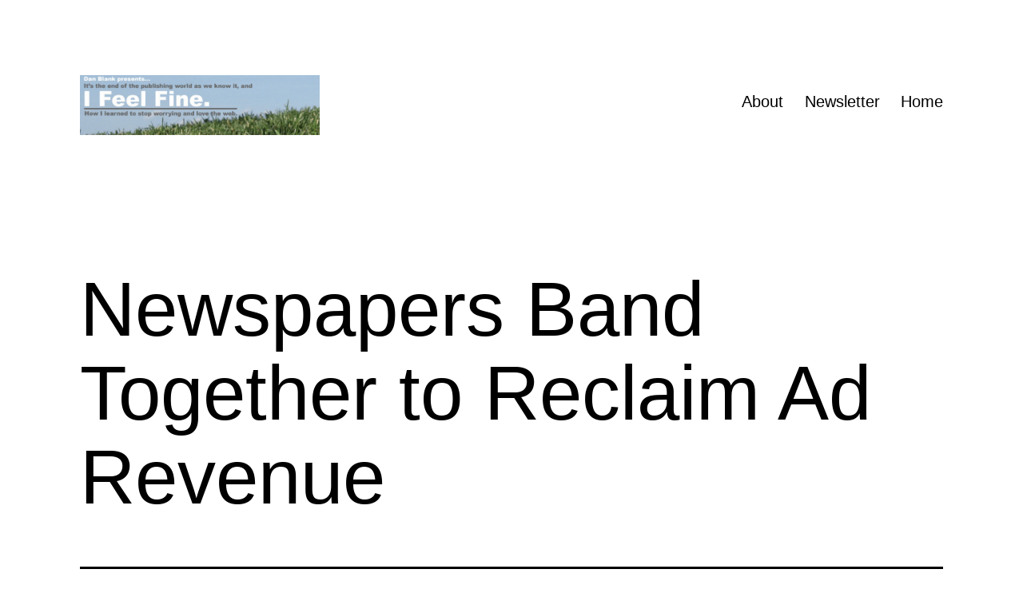

--- FILE ---
content_type: text/html; charset=UTF-8
request_url: https://danblank.com/2007/11/07/newspapers-band-together-to-reclaim-ad-revenue/
body_size: 8210
content:
<!doctype html>
<html lang="en-US" >
<head>
	<meta charset="UTF-8" />
	<meta name="viewport" content="width=device-width, initial-scale=1.0" />
	<title>Newspapers Band Together to Reclaim Ad Revenue &#8211; Dan Blank: Publishing, Innovation &amp; the Web</title>
<meta name='robots' content='max-image-preview:large' />
	<style>img:is([sizes="auto" i], [sizes^="auto," i]) { contain-intrinsic-size: 3000px 1500px }</style>
	<link rel="alternate" type="application/rss+xml" title="Dan Blank: Publishing, Innovation &amp; the Web &raquo; Feed" href="https://danblank.com/feed/" />
<link rel="alternate" type="application/rss+xml" title="Dan Blank: Publishing, Innovation &amp; the Web &raquo; Comments Feed" href="https://danblank.com/comments/feed/" />
<link rel="alternate" type="application/rss+xml" title="Dan Blank: Publishing, Innovation &amp; the Web &raquo; Newspapers Band Together to Reclaim Ad Revenue Comments Feed" href="https://danblank.com/2007/11/07/newspapers-band-together-to-reclaim-ad-revenue/feed/" />
<script>
window._wpemojiSettings = {"baseUrl":"https:\/\/s.w.org\/images\/core\/emoji\/16.0.1\/72x72\/","ext":".png","svgUrl":"https:\/\/s.w.org\/images\/core\/emoji\/16.0.1\/svg\/","svgExt":".svg","source":{"concatemoji":"https:\/\/danblank.com\/blog\/wp-includes\/js\/wp-emoji-release.min.js?ver=6.8.3"}};
/*! This file is auto-generated */
!function(s,n){var o,i,e;function c(e){try{var t={supportTests:e,timestamp:(new Date).valueOf()};sessionStorage.setItem(o,JSON.stringify(t))}catch(e){}}function p(e,t,n){e.clearRect(0,0,e.canvas.width,e.canvas.height),e.fillText(t,0,0);var t=new Uint32Array(e.getImageData(0,0,e.canvas.width,e.canvas.height).data),a=(e.clearRect(0,0,e.canvas.width,e.canvas.height),e.fillText(n,0,0),new Uint32Array(e.getImageData(0,0,e.canvas.width,e.canvas.height).data));return t.every(function(e,t){return e===a[t]})}function u(e,t){e.clearRect(0,0,e.canvas.width,e.canvas.height),e.fillText(t,0,0);for(var n=e.getImageData(16,16,1,1),a=0;a<n.data.length;a++)if(0!==n.data[a])return!1;return!0}function f(e,t,n,a){switch(t){case"flag":return n(e,"\ud83c\udff3\ufe0f\u200d\u26a7\ufe0f","\ud83c\udff3\ufe0f\u200b\u26a7\ufe0f")?!1:!n(e,"\ud83c\udde8\ud83c\uddf6","\ud83c\udde8\u200b\ud83c\uddf6")&&!n(e,"\ud83c\udff4\udb40\udc67\udb40\udc62\udb40\udc65\udb40\udc6e\udb40\udc67\udb40\udc7f","\ud83c\udff4\u200b\udb40\udc67\u200b\udb40\udc62\u200b\udb40\udc65\u200b\udb40\udc6e\u200b\udb40\udc67\u200b\udb40\udc7f");case"emoji":return!a(e,"\ud83e\udedf")}return!1}function g(e,t,n,a){var r="undefined"!=typeof WorkerGlobalScope&&self instanceof WorkerGlobalScope?new OffscreenCanvas(300,150):s.createElement("canvas"),o=r.getContext("2d",{willReadFrequently:!0}),i=(o.textBaseline="top",o.font="600 32px Arial",{});return e.forEach(function(e){i[e]=t(o,e,n,a)}),i}function t(e){var t=s.createElement("script");t.src=e,t.defer=!0,s.head.appendChild(t)}"undefined"!=typeof Promise&&(o="wpEmojiSettingsSupports",i=["flag","emoji"],n.supports={everything:!0,everythingExceptFlag:!0},e=new Promise(function(e){s.addEventListener("DOMContentLoaded",e,{once:!0})}),new Promise(function(t){var n=function(){try{var e=JSON.parse(sessionStorage.getItem(o));if("object"==typeof e&&"number"==typeof e.timestamp&&(new Date).valueOf()<e.timestamp+604800&&"object"==typeof e.supportTests)return e.supportTests}catch(e){}return null}();if(!n){if("undefined"!=typeof Worker&&"undefined"!=typeof OffscreenCanvas&&"undefined"!=typeof URL&&URL.createObjectURL&&"undefined"!=typeof Blob)try{var e="postMessage("+g.toString()+"("+[JSON.stringify(i),f.toString(),p.toString(),u.toString()].join(",")+"));",a=new Blob([e],{type:"text/javascript"}),r=new Worker(URL.createObjectURL(a),{name:"wpTestEmojiSupports"});return void(r.onmessage=function(e){c(n=e.data),r.terminate(),t(n)})}catch(e){}c(n=g(i,f,p,u))}t(n)}).then(function(e){for(var t in e)n.supports[t]=e[t],n.supports.everything=n.supports.everything&&n.supports[t],"flag"!==t&&(n.supports.everythingExceptFlag=n.supports.everythingExceptFlag&&n.supports[t]);n.supports.everythingExceptFlag=n.supports.everythingExceptFlag&&!n.supports.flag,n.DOMReady=!1,n.readyCallback=function(){n.DOMReady=!0}}).then(function(){return e}).then(function(){var e;n.supports.everything||(n.readyCallback(),(e=n.source||{}).concatemoji?t(e.concatemoji):e.wpemoji&&e.twemoji&&(t(e.twemoji),t(e.wpemoji)))}))}((window,document),window._wpemojiSettings);
</script>
<style id='wp-emoji-styles-inline-css'>

	img.wp-smiley, img.emoji {
		display: inline !important;
		border: none !important;
		box-shadow: none !important;
		height: 1em !important;
		width: 1em !important;
		margin: 0 0.07em !important;
		vertical-align: -0.1em !important;
		background: none !important;
		padding: 0 !important;
	}
</style>
<link rel='stylesheet' id='wp-block-library-css' href='https://danblank.com/blog/wp-includes/css/dist/block-library/style.min.css?ver=6.8.3' media='all' />
<style id='wp-block-library-theme-inline-css'>
.wp-block-audio :where(figcaption){color:#555;font-size:13px;text-align:center}.is-dark-theme .wp-block-audio :where(figcaption){color:#ffffffa6}.wp-block-audio{margin:0 0 1em}.wp-block-code{border:1px solid #ccc;border-radius:4px;font-family:Menlo,Consolas,monaco,monospace;padding:.8em 1em}.wp-block-embed :where(figcaption){color:#555;font-size:13px;text-align:center}.is-dark-theme .wp-block-embed :where(figcaption){color:#ffffffa6}.wp-block-embed{margin:0 0 1em}.blocks-gallery-caption{color:#555;font-size:13px;text-align:center}.is-dark-theme .blocks-gallery-caption{color:#ffffffa6}:root :where(.wp-block-image figcaption){color:#555;font-size:13px;text-align:center}.is-dark-theme :root :where(.wp-block-image figcaption){color:#ffffffa6}.wp-block-image{margin:0 0 1em}.wp-block-pullquote{border-bottom:4px solid;border-top:4px solid;color:currentColor;margin-bottom:1.75em}.wp-block-pullquote cite,.wp-block-pullquote footer,.wp-block-pullquote__citation{color:currentColor;font-size:.8125em;font-style:normal;text-transform:uppercase}.wp-block-quote{border-left:.25em solid;margin:0 0 1.75em;padding-left:1em}.wp-block-quote cite,.wp-block-quote footer{color:currentColor;font-size:.8125em;font-style:normal;position:relative}.wp-block-quote:where(.has-text-align-right){border-left:none;border-right:.25em solid;padding-left:0;padding-right:1em}.wp-block-quote:where(.has-text-align-center){border:none;padding-left:0}.wp-block-quote.is-large,.wp-block-quote.is-style-large,.wp-block-quote:where(.is-style-plain){border:none}.wp-block-search .wp-block-search__label{font-weight:700}.wp-block-search__button{border:1px solid #ccc;padding:.375em .625em}:where(.wp-block-group.has-background){padding:1.25em 2.375em}.wp-block-separator.has-css-opacity{opacity:.4}.wp-block-separator{border:none;border-bottom:2px solid;margin-left:auto;margin-right:auto}.wp-block-separator.has-alpha-channel-opacity{opacity:1}.wp-block-separator:not(.is-style-wide):not(.is-style-dots){width:100px}.wp-block-separator.has-background:not(.is-style-dots){border-bottom:none;height:1px}.wp-block-separator.has-background:not(.is-style-wide):not(.is-style-dots){height:2px}.wp-block-table{margin:0 0 1em}.wp-block-table td,.wp-block-table th{word-break:normal}.wp-block-table :where(figcaption){color:#555;font-size:13px;text-align:center}.is-dark-theme .wp-block-table :where(figcaption){color:#ffffffa6}.wp-block-video :where(figcaption){color:#555;font-size:13px;text-align:center}.is-dark-theme .wp-block-video :where(figcaption){color:#ffffffa6}.wp-block-video{margin:0 0 1em}:root :where(.wp-block-template-part.has-background){margin-bottom:0;margin-top:0;padding:1.25em 2.375em}
</style>
<style id='classic-theme-styles-inline-css'>
/*! This file is auto-generated */
.wp-block-button__link{color:#fff;background-color:#32373c;border-radius:9999px;box-shadow:none;text-decoration:none;padding:calc(.667em + 2px) calc(1.333em + 2px);font-size:1.125em}.wp-block-file__button{background:#32373c;color:#fff;text-decoration:none}
</style>
<link rel='stylesheet' id='twenty-twenty-one-custom-color-overrides-css' href='https://danblank.com/blog/wp-content/themes/twentytwentyone/assets/css/custom-color-overrides.css?ver=2.6' media='all' />
<style id='twenty-twenty-one-custom-color-overrides-inline-css'>
:root .editor-styles-wrapper{--global--color-background: #ffffff;--global--color-primary: #000;--global--color-secondary: #000;--button--color-background: #000;--button--color-text-hover: #000;}
</style>
<style id='global-styles-inline-css'>
:root{--wp--preset--aspect-ratio--square: 1;--wp--preset--aspect-ratio--4-3: 4/3;--wp--preset--aspect-ratio--3-4: 3/4;--wp--preset--aspect-ratio--3-2: 3/2;--wp--preset--aspect-ratio--2-3: 2/3;--wp--preset--aspect-ratio--16-9: 16/9;--wp--preset--aspect-ratio--9-16: 9/16;--wp--preset--color--black: #000000;--wp--preset--color--cyan-bluish-gray: #abb8c3;--wp--preset--color--white: #FFFFFF;--wp--preset--color--pale-pink: #f78da7;--wp--preset--color--vivid-red: #cf2e2e;--wp--preset--color--luminous-vivid-orange: #ff6900;--wp--preset--color--luminous-vivid-amber: #fcb900;--wp--preset--color--light-green-cyan: #7bdcb5;--wp--preset--color--vivid-green-cyan: #00d084;--wp--preset--color--pale-cyan-blue: #8ed1fc;--wp--preset--color--vivid-cyan-blue: #0693e3;--wp--preset--color--vivid-purple: #9b51e0;--wp--preset--color--dark-gray: #28303D;--wp--preset--color--gray: #39414D;--wp--preset--color--green: #D1E4DD;--wp--preset--color--blue: #D1DFE4;--wp--preset--color--purple: #D1D1E4;--wp--preset--color--red: #E4D1D1;--wp--preset--color--orange: #E4DAD1;--wp--preset--color--yellow: #EEEADD;--wp--preset--gradient--vivid-cyan-blue-to-vivid-purple: linear-gradient(135deg,rgba(6,147,227,1) 0%,rgb(155,81,224) 100%);--wp--preset--gradient--light-green-cyan-to-vivid-green-cyan: linear-gradient(135deg,rgb(122,220,180) 0%,rgb(0,208,130) 100%);--wp--preset--gradient--luminous-vivid-amber-to-luminous-vivid-orange: linear-gradient(135deg,rgba(252,185,0,1) 0%,rgba(255,105,0,1) 100%);--wp--preset--gradient--luminous-vivid-orange-to-vivid-red: linear-gradient(135deg,rgba(255,105,0,1) 0%,rgb(207,46,46) 100%);--wp--preset--gradient--very-light-gray-to-cyan-bluish-gray: linear-gradient(135deg,rgb(238,238,238) 0%,rgb(169,184,195) 100%);--wp--preset--gradient--cool-to-warm-spectrum: linear-gradient(135deg,rgb(74,234,220) 0%,rgb(151,120,209) 20%,rgb(207,42,186) 40%,rgb(238,44,130) 60%,rgb(251,105,98) 80%,rgb(254,248,76) 100%);--wp--preset--gradient--blush-light-purple: linear-gradient(135deg,rgb(255,206,236) 0%,rgb(152,150,240) 100%);--wp--preset--gradient--blush-bordeaux: linear-gradient(135deg,rgb(254,205,165) 0%,rgb(254,45,45) 50%,rgb(107,0,62) 100%);--wp--preset--gradient--luminous-dusk: linear-gradient(135deg,rgb(255,203,112) 0%,rgb(199,81,192) 50%,rgb(65,88,208) 100%);--wp--preset--gradient--pale-ocean: linear-gradient(135deg,rgb(255,245,203) 0%,rgb(182,227,212) 50%,rgb(51,167,181) 100%);--wp--preset--gradient--electric-grass: linear-gradient(135deg,rgb(202,248,128) 0%,rgb(113,206,126) 100%);--wp--preset--gradient--midnight: linear-gradient(135deg,rgb(2,3,129) 0%,rgb(40,116,252) 100%);--wp--preset--gradient--purple-to-yellow: linear-gradient(160deg, #D1D1E4 0%, #EEEADD 100%);--wp--preset--gradient--yellow-to-purple: linear-gradient(160deg, #EEEADD 0%, #D1D1E4 100%);--wp--preset--gradient--green-to-yellow: linear-gradient(160deg, #D1E4DD 0%, #EEEADD 100%);--wp--preset--gradient--yellow-to-green: linear-gradient(160deg, #EEEADD 0%, #D1E4DD 100%);--wp--preset--gradient--red-to-yellow: linear-gradient(160deg, #E4D1D1 0%, #EEEADD 100%);--wp--preset--gradient--yellow-to-red: linear-gradient(160deg, #EEEADD 0%, #E4D1D1 100%);--wp--preset--gradient--purple-to-red: linear-gradient(160deg, #D1D1E4 0%, #E4D1D1 100%);--wp--preset--gradient--red-to-purple: linear-gradient(160deg, #E4D1D1 0%, #D1D1E4 100%);--wp--preset--font-size--small: 18px;--wp--preset--font-size--medium: 20px;--wp--preset--font-size--large: 24px;--wp--preset--font-size--x-large: 42px;--wp--preset--font-size--extra-small: 16px;--wp--preset--font-size--normal: 20px;--wp--preset--font-size--extra-large: 40px;--wp--preset--font-size--huge: 96px;--wp--preset--font-size--gigantic: 144px;--wp--preset--spacing--20: 0.44rem;--wp--preset--spacing--30: 0.67rem;--wp--preset--spacing--40: 1rem;--wp--preset--spacing--50: 1.5rem;--wp--preset--spacing--60: 2.25rem;--wp--preset--spacing--70: 3.38rem;--wp--preset--spacing--80: 5.06rem;--wp--preset--shadow--natural: 6px 6px 9px rgba(0, 0, 0, 0.2);--wp--preset--shadow--deep: 12px 12px 50px rgba(0, 0, 0, 0.4);--wp--preset--shadow--sharp: 6px 6px 0px rgba(0, 0, 0, 0.2);--wp--preset--shadow--outlined: 6px 6px 0px -3px rgba(255, 255, 255, 1), 6px 6px rgba(0, 0, 0, 1);--wp--preset--shadow--crisp: 6px 6px 0px rgba(0, 0, 0, 1);}:where(.is-layout-flex){gap: 0.5em;}:where(.is-layout-grid){gap: 0.5em;}body .is-layout-flex{display: flex;}.is-layout-flex{flex-wrap: wrap;align-items: center;}.is-layout-flex > :is(*, div){margin: 0;}body .is-layout-grid{display: grid;}.is-layout-grid > :is(*, div){margin: 0;}:where(.wp-block-columns.is-layout-flex){gap: 2em;}:where(.wp-block-columns.is-layout-grid){gap: 2em;}:where(.wp-block-post-template.is-layout-flex){gap: 1.25em;}:where(.wp-block-post-template.is-layout-grid){gap: 1.25em;}.has-black-color{color: var(--wp--preset--color--black) !important;}.has-cyan-bluish-gray-color{color: var(--wp--preset--color--cyan-bluish-gray) !important;}.has-white-color{color: var(--wp--preset--color--white) !important;}.has-pale-pink-color{color: var(--wp--preset--color--pale-pink) !important;}.has-vivid-red-color{color: var(--wp--preset--color--vivid-red) !important;}.has-luminous-vivid-orange-color{color: var(--wp--preset--color--luminous-vivid-orange) !important;}.has-luminous-vivid-amber-color{color: var(--wp--preset--color--luminous-vivid-amber) !important;}.has-light-green-cyan-color{color: var(--wp--preset--color--light-green-cyan) !important;}.has-vivid-green-cyan-color{color: var(--wp--preset--color--vivid-green-cyan) !important;}.has-pale-cyan-blue-color{color: var(--wp--preset--color--pale-cyan-blue) !important;}.has-vivid-cyan-blue-color{color: var(--wp--preset--color--vivid-cyan-blue) !important;}.has-vivid-purple-color{color: var(--wp--preset--color--vivid-purple) !important;}.has-black-background-color{background-color: var(--wp--preset--color--black) !important;}.has-cyan-bluish-gray-background-color{background-color: var(--wp--preset--color--cyan-bluish-gray) !important;}.has-white-background-color{background-color: var(--wp--preset--color--white) !important;}.has-pale-pink-background-color{background-color: var(--wp--preset--color--pale-pink) !important;}.has-vivid-red-background-color{background-color: var(--wp--preset--color--vivid-red) !important;}.has-luminous-vivid-orange-background-color{background-color: var(--wp--preset--color--luminous-vivid-orange) !important;}.has-luminous-vivid-amber-background-color{background-color: var(--wp--preset--color--luminous-vivid-amber) !important;}.has-light-green-cyan-background-color{background-color: var(--wp--preset--color--light-green-cyan) !important;}.has-vivid-green-cyan-background-color{background-color: var(--wp--preset--color--vivid-green-cyan) !important;}.has-pale-cyan-blue-background-color{background-color: var(--wp--preset--color--pale-cyan-blue) !important;}.has-vivid-cyan-blue-background-color{background-color: var(--wp--preset--color--vivid-cyan-blue) !important;}.has-vivid-purple-background-color{background-color: var(--wp--preset--color--vivid-purple) !important;}.has-black-border-color{border-color: var(--wp--preset--color--black) !important;}.has-cyan-bluish-gray-border-color{border-color: var(--wp--preset--color--cyan-bluish-gray) !important;}.has-white-border-color{border-color: var(--wp--preset--color--white) !important;}.has-pale-pink-border-color{border-color: var(--wp--preset--color--pale-pink) !important;}.has-vivid-red-border-color{border-color: var(--wp--preset--color--vivid-red) !important;}.has-luminous-vivid-orange-border-color{border-color: var(--wp--preset--color--luminous-vivid-orange) !important;}.has-luminous-vivid-amber-border-color{border-color: var(--wp--preset--color--luminous-vivid-amber) !important;}.has-light-green-cyan-border-color{border-color: var(--wp--preset--color--light-green-cyan) !important;}.has-vivid-green-cyan-border-color{border-color: var(--wp--preset--color--vivid-green-cyan) !important;}.has-pale-cyan-blue-border-color{border-color: var(--wp--preset--color--pale-cyan-blue) !important;}.has-vivid-cyan-blue-border-color{border-color: var(--wp--preset--color--vivid-cyan-blue) !important;}.has-vivid-purple-border-color{border-color: var(--wp--preset--color--vivid-purple) !important;}.has-vivid-cyan-blue-to-vivid-purple-gradient-background{background: var(--wp--preset--gradient--vivid-cyan-blue-to-vivid-purple) !important;}.has-light-green-cyan-to-vivid-green-cyan-gradient-background{background: var(--wp--preset--gradient--light-green-cyan-to-vivid-green-cyan) !important;}.has-luminous-vivid-amber-to-luminous-vivid-orange-gradient-background{background: var(--wp--preset--gradient--luminous-vivid-amber-to-luminous-vivid-orange) !important;}.has-luminous-vivid-orange-to-vivid-red-gradient-background{background: var(--wp--preset--gradient--luminous-vivid-orange-to-vivid-red) !important;}.has-very-light-gray-to-cyan-bluish-gray-gradient-background{background: var(--wp--preset--gradient--very-light-gray-to-cyan-bluish-gray) !important;}.has-cool-to-warm-spectrum-gradient-background{background: var(--wp--preset--gradient--cool-to-warm-spectrum) !important;}.has-blush-light-purple-gradient-background{background: var(--wp--preset--gradient--blush-light-purple) !important;}.has-blush-bordeaux-gradient-background{background: var(--wp--preset--gradient--blush-bordeaux) !important;}.has-luminous-dusk-gradient-background{background: var(--wp--preset--gradient--luminous-dusk) !important;}.has-pale-ocean-gradient-background{background: var(--wp--preset--gradient--pale-ocean) !important;}.has-electric-grass-gradient-background{background: var(--wp--preset--gradient--electric-grass) !important;}.has-midnight-gradient-background{background: var(--wp--preset--gradient--midnight) !important;}.has-small-font-size{font-size: var(--wp--preset--font-size--small) !important;}.has-medium-font-size{font-size: var(--wp--preset--font-size--medium) !important;}.has-large-font-size{font-size: var(--wp--preset--font-size--large) !important;}.has-x-large-font-size{font-size: var(--wp--preset--font-size--x-large) !important;}
:where(.wp-block-post-template.is-layout-flex){gap: 1.25em;}:where(.wp-block-post-template.is-layout-grid){gap: 1.25em;}
:where(.wp-block-columns.is-layout-flex){gap: 2em;}:where(.wp-block-columns.is-layout-grid){gap: 2em;}
:root :where(.wp-block-pullquote){font-size: 1.5em;line-height: 1.6;}
</style>
<link rel='stylesheet' id='twenty-twenty-one-style-css' href='https://danblank.com/blog/wp-content/themes/twentytwentyone/style.css?ver=2.6' media='all' />
<style id='twenty-twenty-one-style-inline-css'>
:root{--global--color-background: #ffffff;--global--color-primary: #000;--global--color-secondary: #000;--button--color-background: #000;--button--color-text-hover: #000;}
</style>
<link rel='stylesheet' id='twenty-twenty-one-print-style-css' href='https://danblank.com/blog/wp-content/themes/twentytwentyone/assets/css/print.css?ver=2.6' media='print' />
<script id="twenty-twenty-one-ie11-polyfills-js-after">
( Element.prototype.matches && Element.prototype.closest && window.NodeList && NodeList.prototype.forEach ) || document.write( '<script src="https://danblank.com/blog/wp-content/themes/twentytwentyone/assets/js/polyfills.js?ver=2.6"></scr' + 'ipt>' );
</script>
<script src="https://danblank.com/blog/wp-content/themes/twentytwentyone/assets/js/primary-navigation.js?ver=2.6" id="twenty-twenty-one-primary-navigation-script-js" defer data-wp-strategy="defer"></script>
<link rel="https://api.w.org/" href="https://danblank.com/wp-json/" /><link rel="alternate" title="JSON" type="application/json" href="https://danblank.com/wp-json/wp/v2/posts/792" /><link rel="EditURI" type="application/rsd+xml" title="RSD" href="https://danblank.com/blog/xmlrpc.php?rsd" />
<meta name="generator" content="WordPress 6.8.3" />
<link rel="canonical" href="https://danblank.com/2007/11/07/newspapers-band-together-to-reclaim-ad-revenue/" />
<link rel='shortlink' href='https://danblank.com/?p=792' />
<link rel="alternate" title="oEmbed (JSON)" type="application/json+oembed" href="https://danblank.com/wp-json/oembed/1.0/embed?url=https%3A%2F%2Fdanblank.com%2F2007%2F11%2F07%2Fnewspapers-band-together-to-reclaim-ad-revenue%2F" />
<link rel="alternate" title="oEmbed (XML)" type="text/xml+oembed" href="https://danblank.com/wp-json/oembed/1.0/embed?url=https%3A%2F%2Fdanblank.com%2F2007%2F11%2F07%2Fnewspapers-band-together-to-reclaim-ad-revenue%2F&#038;format=xml" />
<link rel="pingback" href="https://danblank.com/blog/xmlrpc.php"><style id="custom-background-css">
body.custom-background { background-color: #ffffff; }
</style>
	</head>

<body class="wp-singular post-template-default single single-post postid-792 single-format-standard custom-background wp-custom-logo wp-embed-responsive wp-theme-twentytwentyone is-light-theme has-background-white no-js singular has-main-navigation">
<div id="page" class="site">
	<a class="skip-link screen-reader-text" href="#content">
		Skip to content	</a>

	
<header id="masthead" class="site-header has-logo has-menu">

	

<div class="site-branding">

			<div class="site-logo"><a href="https://danblank.com/" class="custom-logo-link" rel="home"><img width="1519" height="378" src="https://danblank.com/blog/wp-content/uploads/2021/10/cropped-Screen-Shot-2021-10-14-at-1.11.46-PM.png" class="custom-logo" alt="Dan Blank: Publishing, Innovation &amp; the Web" decoding="async" fetchpriority="high" srcset="https://danblank.com/blog/wp-content/uploads/2021/10/cropped-Screen-Shot-2021-10-14-at-1.11.46-PM.png 1519w, https://danblank.com/blog/wp-content/uploads/2021/10/cropped-Screen-Shot-2021-10-14-at-1.11.46-PM-300x75.png 300w, https://danblank.com/blog/wp-content/uploads/2021/10/cropped-Screen-Shot-2021-10-14-at-1.11.46-PM-1024x255.png 1024w, https://danblank.com/blog/wp-content/uploads/2021/10/cropped-Screen-Shot-2021-10-14-at-1.11.46-PM-768x191.png 768w" sizes="(max-width: 1519px) 100vw, 1519px" /></a></div>
	
						<p class="screen-reader-text"><a href="https://danblank.com/" rel="home">Dan Blank: Publishing, Innovation &amp; the Web</a></p>
			
	</div><!-- .site-branding -->
	
	<nav id="site-navigation" class="primary-navigation" aria-label="Primary menu">
		<div class="menu-button-container">
			<button id="primary-mobile-menu" class="button" aria-controls="primary-menu-list" aria-expanded="false">
				<span class="dropdown-icon open">Menu					<svg class="svg-icon" width="24" height="24" aria-hidden="true" role="img" focusable="false" viewBox="0 0 24 24" fill="none" xmlns="http://www.w3.org/2000/svg"><path fill-rule="evenodd" clip-rule="evenodd" d="M4.5 6H19.5V7.5H4.5V6ZM4.5 12H19.5V13.5H4.5V12ZM19.5 18H4.5V19.5H19.5V18Z" fill="currentColor"/></svg>				</span>
				<span class="dropdown-icon close">Close					<svg class="svg-icon" width="24" height="24" aria-hidden="true" role="img" focusable="false" viewBox="0 0 24 24" fill="none" xmlns="http://www.w3.org/2000/svg"><path fill-rule="evenodd" clip-rule="evenodd" d="M12 10.9394L5.53033 4.46973L4.46967 5.53039L10.9393 12.0001L4.46967 18.4697L5.53033 19.5304L12 13.0607L18.4697 19.5304L19.5303 18.4697L13.0607 12.0001L19.5303 5.53039L18.4697 4.46973L12 10.9394Z" fill="currentColor"/></svg>				</span>
			</button><!-- #primary-mobile-menu -->
		</div><!-- .menu-button-container -->
		<div class="primary-menu-container"><ul id="primary-menu-list" class="menu-wrapper"><li id="menu-item-1868" class="menu-item menu-item-type-post_type menu-item-object-page menu-item-1868"><a href="https://danblank.com/about/">About</a></li>
<li id="menu-item-1869" class="menu-item menu-item-type-post_type menu-item-object-page menu-item-1869"><a href="https://danblank.com/newsletter/">Newsletter</a></li>
<li id="menu-item-1870" class="menu-item menu-item-type-custom menu-item-object-custom menu-item-1870"><a href="http://danblank.com/blog">Home</a></li>
</ul></div>	</nav><!-- #site-navigation -->
	
</header><!-- #masthead -->

	<div id="content" class="site-content">
		<div id="primary" class="content-area">
			<main id="main" class="site-main">

<article id="post-792" class="post-792 post type-post status-publish format-standard hentry category-advertising category-newspapers category-print entry">

	<header class="entry-header alignwide">
		<h1 class="entry-title">Newspapers Band Together to Reclaim Ad Revenue</h1>			</header><!-- .entry-header -->

	<div class="entry-content">
		<p>Some large newspaper brands are <a href="http://www.chicagotribune.com/business/chi-tue_tribune_1106nov06,0,1513237.story" title="5 newspaper giants in talks about online ad network">banding together to reclaim their ad revenue</a>:</p>
<blockquote><p>
&#8220;Five of the nation&#8217;s top newspaper companies are taking steps to create a national online advertising network they hope will help them recapture ad revenue leaking away from their print products.&#8221;
</p></blockquote>
	</div><!-- .entry-content -->

	<footer class="entry-footer default-max-width">
		<div class="posted-by"><span class="posted-on">Published <time class="entry-date published updated" datetime="2007-11-07T01:26:26+00:00">November 7, 2007</time></span><span class="byline">By <a href="https://danblank.com/author/administrator/" rel="author">Dan Blank</a></span></div><div class="post-taxonomies"><span class="cat-links">Categorized as <a href="https://danblank.com/category/advertising/" rel="category tag">advertising</a>, <a href="https://danblank.com/category/newspapers/" rel="category tag">newspapers</a>, <a href="https://danblank.com/category/print/" rel="category tag">print</a> </span></div>	</footer><!-- .entry-footer -->

				
</article><!-- #post-792 -->

<div id="comments" class="comments-area default-max-width show-avatars">

	
		<div id="respond" class="comment-respond">
		<h2 id="reply-title" class="comment-reply-title">Leave a comment</h2><p class="must-log-in">You must be <a href="https://danblank.com/blog/wp-login.php?redirect_to=https%3A%2F%2Fdanblank.com%2F2007%2F11%2F07%2Fnewspapers-band-together-to-reclaim-ad-revenue%2F">logged in</a> to post a comment.</p>	</div><!-- #respond -->
	
</div><!-- #comments -->

	<nav class="navigation post-navigation" aria-label="Posts">
		<h2 class="screen-reader-text">Post navigation</h2>
		<div class="nav-links"><div class="nav-previous"><a href="https://danblank.com/2007/11/07/got-40-million-to-spare-launch-a-magazine/" rel="prev"><p class="meta-nav"><svg class="svg-icon" width="24" height="24" aria-hidden="true" role="img" focusable="false" viewBox="0 0 24 24" fill="none" xmlns="http://www.w3.org/2000/svg"><path fill-rule="evenodd" clip-rule="evenodd" d="M20 13v-2H8l4-4-1-2-7 7 7 7 1-2-4-4z" fill="currentColor"/></svg>Previous post</p><p class="post-title">Got $40 Million to Spare? Launch a Magazine.</p></a></div><div class="nav-next"><a href="https://danblank.com/2007/11/07/trust-in-advertising-facebook-myspace-and-social-ads/" rel="next"><p class="meta-nav">Next post<svg class="svg-icon" width="24" height="24" aria-hidden="true" role="img" focusable="false" viewBox="0 0 24 24" fill="none" xmlns="http://www.w3.org/2000/svg"><path fill-rule="evenodd" clip-rule="evenodd" d="m4 13v-2h12l-4-4 1-2 7 7-7 7-1-2 4-4z" fill="currentColor"/></svg></p><p class="post-title">Trust in Advertising: Facebook, MySpace and Social Ads</p></a></div></div>
	</nav>			</main><!-- #main -->
		</div><!-- #primary -->
	</div><!-- #content -->

	
	<aside class="widget-area">
		<section id="archives-3" class="widget widget_archive"><h2 class="widget-title">Archives</h2><nav aria-label="Archives">
			<ul>
					<li><a href='https://danblank.com/2011/07/'>July 2011</a>&nbsp;(1)</li>
	<li><a href='https://danblank.com/2011/03/'>March 2011</a>&nbsp;(2)</li>
	<li><a href='https://danblank.com/2011/02/'>February 2011</a>&nbsp;(2)</li>
	<li><a href='https://danblank.com/2010/12/'>December 2010</a>&nbsp;(7)</li>
	<li><a href='https://danblank.com/2010/11/'>November 2010</a>&nbsp;(2)</li>
	<li><a href='https://danblank.com/2010/10/'>October 2010</a>&nbsp;(6)</li>
	<li><a href='https://danblank.com/2010/09/'>September 2010</a>&nbsp;(2)</li>
	<li><a href='https://danblank.com/2010/08/'>August 2010</a>&nbsp;(4)</li>
	<li><a href='https://danblank.com/2010/07/'>July 2010</a>&nbsp;(4)</li>
	<li><a href='https://danblank.com/2010/06/'>June 2010</a>&nbsp;(5)</li>
	<li><a href='https://danblank.com/2010/05/'>May 2010</a>&nbsp;(5)</li>
	<li><a href='https://danblank.com/2010/04/'>April 2010</a>&nbsp;(4)</li>
	<li><a href='https://danblank.com/2010/03/'>March 2010</a>&nbsp;(5)</li>
	<li><a href='https://danblank.com/2010/02/'>February 2010</a>&nbsp;(4)</li>
	<li><a href='https://danblank.com/2010/01/'>January 2010</a>&nbsp;(3)</li>
	<li><a href='https://danblank.com/2009/12/'>December 2009</a>&nbsp;(5)</li>
	<li><a href='https://danblank.com/2009/11/'>November 2009</a>&nbsp;(5)</li>
	<li><a href='https://danblank.com/2009/10/'>October 2009</a>&nbsp;(5)</li>
	<li><a href='https://danblank.com/2009/09/'>September 2009</a>&nbsp;(4)</li>
	<li><a href='https://danblank.com/2009/08/'>August 2009</a>&nbsp;(6)</li>
	<li><a href='https://danblank.com/2009/07/'>July 2009</a>&nbsp;(7)</li>
	<li><a href='https://danblank.com/2009/06/'>June 2009</a>&nbsp;(6)</li>
	<li><a href='https://danblank.com/2009/05/'>May 2009</a>&nbsp;(5)</li>
	<li><a href='https://danblank.com/2009/04/'>April 2009</a>&nbsp;(4)</li>
	<li><a href='https://danblank.com/2009/03/'>March 2009</a>&nbsp;(4)</li>
	<li><a href='https://danblank.com/2009/02/'>February 2009</a>&nbsp;(5)</li>
	<li><a href='https://danblank.com/2009/01/'>January 2009</a>&nbsp;(7)</li>
	<li><a href='https://danblank.com/2008/12/'>December 2008</a>&nbsp;(13)</li>
	<li><a href='https://danblank.com/2008/11/'>November 2008</a>&nbsp;(3)</li>
	<li><a href='https://danblank.com/2008/10/'>October 2008</a>&nbsp;(9)</li>
	<li><a href='https://danblank.com/2008/09/'>September 2008</a>&nbsp;(4)</li>
	<li><a href='https://danblank.com/2008/08/'>August 2008</a>&nbsp;(7)</li>
	<li><a href='https://danblank.com/2008/07/'>July 2008</a>&nbsp;(6)</li>
	<li><a href='https://danblank.com/2008/06/'>June 2008</a>&nbsp;(3)</li>
	<li><a href='https://danblank.com/2008/05/'>May 2008</a>&nbsp;(12)</li>
	<li><a href='https://danblank.com/2008/04/'>April 2008</a>&nbsp;(13)</li>
	<li><a href='https://danblank.com/2008/03/'>March 2008</a>&nbsp;(17)</li>
	<li><a href='https://danblank.com/2008/02/'>February 2008</a>&nbsp;(15)</li>
	<li><a href='https://danblank.com/2008/01/'>January 2008</a>&nbsp;(24)</li>
	<li><a href='https://danblank.com/2007/12/'>December 2007</a>&nbsp;(56)</li>
	<li><a href='https://danblank.com/2007/11/'>November 2007</a>&nbsp;(84)</li>
	<li><a href='https://danblank.com/2007/10/'>October 2007</a>&nbsp;(95)</li>
	<li><a href='https://danblank.com/2007/09/'>September 2007</a>&nbsp;(39)</li>
	<li><a href='https://danblank.com/2007/08/'>August 2007</a>&nbsp;(40)</li>
	<li><a href='https://danblank.com/2007/07/'>July 2007</a>&nbsp;(40)</li>
	<li><a href='https://danblank.com/2007/06/'>June 2007</a>&nbsp;(30)</li>
	<li><a href='https://danblank.com/2007/05/'>May 2007</a>&nbsp;(53)</li>
	<li><a href='https://danblank.com/2007/04/'>April 2007</a>&nbsp;(41)</li>
	<li><a href='https://danblank.com/2007/03/'>March 2007</a>&nbsp;(37)</li>
	<li><a href='https://danblank.com/2007/02/'>February 2007</a>&nbsp;(44)</li>
	<li><a href='https://danblank.com/2007/01/'>January 2007</a>&nbsp;(43)</li>
	<li><a href='https://danblank.com/2006/12/'>December 2006</a>&nbsp;(62)</li>
	<li><a href='https://danblank.com/2006/11/'>November 2006</a>&nbsp;(40)</li>
	<li><a href='https://danblank.com/2006/10/'>October 2006</a>&nbsp;(47)</li>
	<li><a href='https://danblank.com/2006/09/'>September 2006</a>&nbsp;(77)</li>
	<li><a href='https://danblank.com/2006/08/'>August 2006</a>&nbsp;(63)</li>
			</ul>

			</nav></section><section id="categories-3" class="widget widget_categories"><h2 class="widget-title">Categories</h2><nav aria-label="Categories">
			<ul>
					<li class="cat-item cat-item-36"><a href="https://danblank.com/category/adsense/">AdSense</a> (10)
</li>
	<li class="cat-item cat-item-7"><a href="https://danblank.com/category/advertising/">advertising</a> (127)
</li>
	<li class="cat-item cat-item-17"><a href="https://danblank.com/category/aggregation/">aggregation</a> (31)
</li>
	<li class="cat-item cat-item-46"><a href="https://danblank.com/category/b2b/">B2B</a> (19)
</li>
	<li class="cat-item cat-item-6"><a href="https://danblank.com/category/blogging/">blogging</a> (146)
</li>
	<li class="cat-item cat-item-23"><a href="https://danblank.com/category/bookmarking/">bookmarking</a> (2)
</li>
	<li class="cat-item cat-item-28"><a href="https://danblank.com/category/books/">books</a> (9)
</li>
	<li class="cat-item cat-item-39"><a href="https://danblank.com/category/citizen-journalism/">citizen journalism</a> (52)
</li>
	<li class="cat-item cat-item-38"><a href="https://danblank.com/category/click-fraud/">click fraud</a> (1)
</li>
	<li class="cat-item cat-item-48"><a href="https://danblank.com/category/community/">community</a> (34)
</li>
	<li class="cat-item cat-item-11"><a href="https://danblank.com/category/content/">content</a> (44)
</li>
	<li class="cat-item cat-item-30"><a href="https://danblank.com/category/customer-experience/">customer experience</a> (77)
</li>
	<li class="cat-item cat-item-35"><a href="https://danblank.com/category/email/">email</a> (3)
</li>
	<li class="cat-item cat-item-45"><a href="https://danblank.com/category/goodbye-journalism/">goodbye journalism</a> (16)
</li>
	<li class="cat-item cat-item-8"><a href="https://danblank.com/category/google/">Google</a> (54)
</li>
	<li class="cat-item cat-item-32"><a href="https://danblank.com/category/innovation/">innovation</a> (138)
</li>
	<li class="cat-item cat-item-37"><a href="https://danblank.com/category/journalism/">journalism</a> (113)
</li>
	<li class="cat-item cat-item-3"><a href="https://danblank.com/category/journalists/">journalists</a> (127)
</li>
	<li class="cat-item cat-item-12"><a href="https://danblank.com/category/long-tail/">long tail</a> (14)
</li>
	<li class="cat-item cat-item-19"><a href="https://danblank.com/category/magazines/">magazines</a> (91)
</li>
	<li class="cat-item cat-item-18"><a href="https://danblank.com/category/marketing/">marketing</a> (77)
</li>
	<li class="cat-item cat-item-49"><a href="https://danblank.com/category/meal-of-the-week/">Meal of the Week</a> (15)
</li>
	<li class="cat-item cat-item-9"><a href="https://danblank.com/category/media/">media</a> (118)
</li>
	<li class="cat-item cat-item-20"><a href="https://danblank.com/category/mobile/">mobile</a> (27)
</li>
	<li class="cat-item cat-item-26"><a href="https://danblank.com/category/news/">news</a> (61)
</li>
	<li class="cat-item cat-item-50"><a href="https://danblank.com/category/news-of-the-week/">News of the Week</a> (14)
</li>
	<li class="cat-item cat-item-14"><a href="https://danblank.com/category/newspapers/">newspapers</a> (157)
</li>
	<li class="cat-item cat-item-42"><a href="https://danblank.com/category/niche-media/">niche media</a> (6)
</li>
	<li class="cat-item cat-item-15"><a href="https://danblank.com/category/online-video/">online video</a> (65)
</li>
	<li class="cat-item cat-item-16"><a href="https://danblank.com/category/podcasting/">podcasting</a> (17)
</li>
	<li class="cat-item cat-item-5"><a href="https://danblank.com/category/print/">print</a> (59)
</li>
	<li class="cat-item cat-item-2"><a href="https://danblank.com/category/privacy/">privacy</a> (5)
</li>
	<li class="cat-item cat-item-53"><a href="https://danblank.com/category/productivity/">productivity</a> (3)
</li>
	<li class="cat-item cat-item-24"><a href="https://danblank.com/category/public-relations/">public relations</a> (6)
</li>
	<li class="cat-item cat-item-10"><a href="https://danblank.com/category/publishing/">Publishing</a> (56)
</li>
	<li class="cat-item cat-item-51"><a href="https://danblank.com/category/quality/">quality</a> (2)
</li>
	<li class="cat-item cat-item-27"><a href="https://danblank.com/category/rss/">RSS</a> (16)
</li>
	<li class="cat-item cat-item-21"><a href="https://danblank.com/category/search/">search</a> (29)
</li>
	<li class="cat-item cat-item-22"><a href="https://danblank.com/category/seo/">seo</a> (9)
</li>
	<li class="cat-item cat-item-13"><a href="https://danblank.com/category/social-media/">social media</a> (126)
</li>
	<li class="cat-item cat-item-41"><a href="https://danblank.com/category/social-networks/">social networks</a> (75)
</li>
	<li class="cat-item cat-item-43"><a href="https://danblank.com/category/syndication/">syndication</a> (4)
</li>
	<li class="cat-item cat-item-25"><a href="https://danblank.com/category/tagging/">tagging</a> (6)
</li>
	<li class="cat-item cat-item-47"><a href="https://danblank.com/category/twitter/">twitter</a> (14)
</li>
	<li class="cat-item cat-item-1"><a href="https://danblank.com/category/uncategorized/">Uncategorized</a> (75)
</li>
	<li class="cat-item cat-item-34"><a href="https://danblank.com/category/usability/">usability</a> (17)
</li>
	<li class="cat-item cat-item-40"><a href="https://danblank.com/category/user-generated-media/">user-generated media</a> (38)
</li>
	<li class="cat-item cat-item-33"><a href="https://danblank.com/category/web/">web</a> (69)
</li>
	<li class="cat-item cat-item-4"><a href="https://danblank.com/category/web-metrics/">web metrics</a> (22)
</li>
	<li class="cat-item cat-item-29"><a href="https://danblank.com/category/websites/">websites</a> (20)
</li>
	<li class="cat-item cat-item-44"><a href="https://danblank.com/category/widgets/">widgets</a> (10)
</li>
	<li class="cat-item cat-item-31"><a href="https://danblank.com/category/wikis/">wikis</a> (5)
</li>
			</ul>

			</nav></section>	</aside><!-- .widget-area -->

	
	<footer id="colophon" class="site-footer">

				<div class="site-info">
			<div class="site-name">
									<div class="site-logo"><a href="https://danblank.com/" class="custom-logo-link" rel="home"><img width="1519" height="378" src="https://danblank.com/blog/wp-content/uploads/2021/10/cropped-Screen-Shot-2021-10-14-at-1.11.46-PM.png" class="custom-logo" alt="Dan Blank: Publishing, Innovation &amp; the Web" decoding="async" srcset="https://danblank.com/blog/wp-content/uploads/2021/10/cropped-Screen-Shot-2021-10-14-at-1.11.46-PM.png 1519w, https://danblank.com/blog/wp-content/uploads/2021/10/cropped-Screen-Shot-2021-10-14-at-1.11.46-PM-300x75.png 300w, https://danblank.com/blog/wp-content/uploads/2021/10/cropped-Screen-Shot-2021-10-14-at-1.11.46-PM-1024x255.png 1024w, https://danblank.com/blog/wp-content/uploads/2021/10/cropped-Screen-Shot-2021-10-14-at-1.11.46-PM-768x191.png 768w" sizes="(max-width: 1519px) 100vw, 1519px" /></a></div>
							</div><!-- .site-name -->

			
			<div class="powered-by">
				Proudly powered by <a href="https://wordpress.org/">WordPress</a>.			</div><!-- .powered-by -->

		</div><!-- .site-info -->
	</footer><!-- #colophon -->

</div><!-- #page -->

<script type="speculationrules">
{"prefetch":[{"source":"document","where":{"and":[{"href_matches":"\/*"},{"not":{"href_matches":["\/blog\/wp-*.php","\/blog\/wp-admin\/*","\/blog\/wp-content\/uploads\/*","\/blog\/wp-content\/*","\/blog\/wp-content\/plugins\/*","\/blog\/wp-content\/themes\/twentytwentyone\/*","\/*\\?(.+)"]}},{"not":{"selector_matches":"a[rel~=\"nofollow\"]"}},{"not":{"selector_matches":".no-prefetch, .no-prefetch a"}}]},"eagerness":"conservative"}]}
</script>
<script>document.body.classList.remove("no-js");</script>	<script>
	if ( -1 !== navigator.userAgent.indexOf( 'MSIE' ) || -1 !== navigator.appVersion.indexOf( 'Trident/' ) ) {
		document.body.classList.add( 'is-IE' );
	}
	</script>
	<script src="https://danblank.com/blog/wp-content/themes/twentytwentyone/assets/js/responsive-embeds.js?ver=2.6" id="twenty-twenty-one-responsive-embeds-script-js"></script>

</body>
</html>
